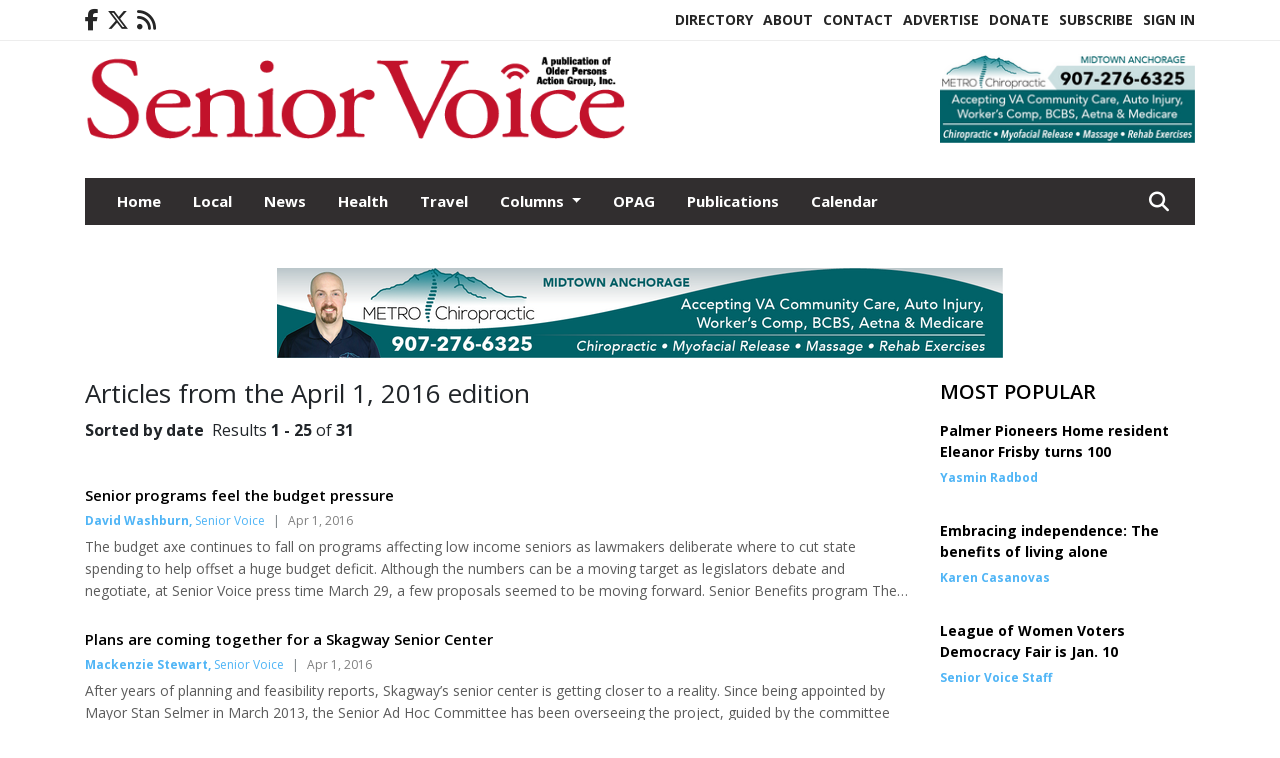

--- FILE ---
content_type: text/html; charset=UTF-8
request_url: https://www.seniorvoicealaska.com/issue/04_01_2016/
body_size: 20103
content:
<!doctype html>
<html lang="en">

 <head>
  <META http-equiv="Content-Type" content="text/html; charset=UTF-8" />
  <META NAME="author" content="Senior Voice" />
  <META NAME="description" CONTENT="Senior Voice archives search page" />
  <META NAME="keywords" CONTENT="Senior Voice,archives,archives search,search,search tool,keyword,phrase,search results" />
  <META NAME="robots" CONTENT="index,follow" />
  <META HTTP-EQUIV="cache-control" CONTENT="private, no-store, no-cache, must-revalidate" />
  
  <META NAME="revisit-after" CONTENT="30 days" />
  
  <META PROPERTY="og:title" CONTENT="Senior Voice Archives">
<META PROPERTY="og:description" CONTENT="">
<META PROPERTY="og:url" CONTENT="https://www.seniorvoicealaska.com/issue/04_01_2016/">
<META PROPERTY="og:site_name" CONTENT="Senior Voice">
<META PROPERTY="og:type" CONTENT="website">
<META PROPERTY="og:ttl" CONTENT="2419200">
<META PROPERTY="og:image" CONTENT="https://www.seniorvoicealaska.com/home/cms_data/dfault/images/companylogo_facebook.png">
  <title>Senior Voice Archives</title>
  
      <meta name="viewport" content="width=device-width, initial-scale=1">
      <link rel="stylesheet" type="text/css" media="screen" href="/app/website_specifics/pdf_click_menu_small.css" />
      <link rel="stylesheet" type="text/css" media="screen" href="/ASSET/1547x26336/XPATH/cms/website_specifics/css_themes/monarch/monarch.css" />
      
         <link href="https://fonts.googleapis.com/css2?family=Open+Sans:ital,wght@0,300;0,400;0,600;0,700;0,800;1,300;1,400;1,600;1,700;1,800&display=swap" rel="stylesheet" />

          <script>
            // Create a link element for the Font Awesome stylesheet with fallback
            const font_awesome_link = document.createElement('link');
            font_awesome_link.rel = 'stylesheet';
            font_awesome_link.type = 'text/css';
            font_awesome_link.href = 'https://repo.charityweather.com/files/font_awesome/font-awesome-6.5.1-pro-ll-kit/css/all-ll-min.css';
 
            // If loading fails, switch to fallback URL
            font_awesome_link.onerror = () => {
              font_awesome_link.href = 'https://repo.lionslight.com/files/font_awesome/font-awesome-6.5.1-pro-ll-kit/css/all-ll-min.css';
            };
 
            // Prepend the stylesheet to the head for faster priority loading
            document.head.prepend(font_awesome_link);
 
            // Optional: Listen for the stylesheet's load event to handle FOUC
            font_awesome_link.onload = () => {
              document.documentElement.classList.add('fa-loaded');
            };
          </script>


<!-- Desktop/canonical vs. mobile/alternate URLs -->
<link rel="canonical" href="https://www.seniorvoicealaska.com/issue/04_01_2016/">


   <script src="/app/website_specifics/jquery-2-2-2.min.js"></script>

    <script>
     function offsiteLink(a,b){
      a.href='/ajax/selectit?storyId='+b;
      return false;
     }
     function offsiteAdLink(a,b){
      a.href='/ajax/adselectit?adid='+b;
      return false;
     }
    </script>
<script>
function RemoveContent(d) {document.getElementById(d).style.display = "none";}
function InsertContent(d) {document.getElementById(d).style.display = ""; swapdiv(d);}

function expiredAJAX() {
 // noop
}

     function swapdiv(a){
      if (a=='div2'){
       CLEAR.f.runOverlay('/ajax/popular/blogged');
      } else {
       CLEAR.f.runOverlay('/ajax/popular/viewed');
      }
     }
</script><script src="HTTPS://www.seniorvoicealaska.com/apps/clear/clear.js"></script>
<script>
 debug=false;
</script>
  
  <script src="/app/js/postscribe/postscribe.min.js"></script>

  <script>
  (function(i,s,o,g,r,a,m){i['GoogleAnalyticsObject']=r;i[r]=i[r]||function(){
  (i[r].q=i[r].q||[]).push(arguments)},i[r].l=1*new Date();a=s.createElement(o),
  m=s.getElementsByTagName(o)[0];a.async=1;a.src=g;m.parentNode.insertBefore(a,m)
  })(window,document,'script','//www.google-analytics.com/analytics.js','ga');

  ga('create', 'UA-52022218-1', 'auto');
  ga('send', 'pageview');

</script>
  

  <!--AD PREFERENCES NEEDED BY JAVASCRIPTS-->

  <script>const PREFS_LOCAL_AD_SHUFFLER = "normal", PREFS_LOCAL_AD_SHUFFLE_TIMER = 30000, setting_ad_clicks_impressions = "enabled", PREFS_LOCAL_AD_IDLE_LOAD_TIMES = 50, console_logging = "off", privacy_version = "30962", terms_version = "37424", ccsetting = "off", ccrejectbtn = "lg", ccprivacycheckbox = "off";</script>
<script>const ads = JSON.parse('[{"ad_type": "horiz_lg","ad_code": "%3Ca%20href%3D%22http%3A%2F%2Fwww%2Ealaskastairlift%2Ecom%22%20target%3D%22blank%22%3E%3Cimg%20src%3D%22%2FIMG%2F1J3LANNDxPH5FbDrKu7QJ8LTFseMV%2FXPATH%2Fhome%2Fcms%5Fdata%2Fdfault%2Fweb%5Fads%2Fhoriz%2F5109%2Dalaska%5Fstairlift%5F%5F%5Flarge%5Fhorizontal%5Fweb%5Fad%5F%5F%5Foct%5F24%2EjpgXEXT1647x50563%2Ejpeg%22%20width%3D%22728%22%20height%3D%2290%22%20alt%3D%22%22%3E%3C%2Fa%3E","ad_id": "7PJNVDdLNeGVDpTkMnJfZmShPlfYYXVfpKepb54gh"},{"ad_type": "horiz_lg","ad_code": "%3Ca%20href%3D%22https%3A%2F%2Fwww%2Emetrochiroak%2Ecom%22%20target%3D%22blank%22%3E%3Cimg%20src%3D%22%2FIMG%2F6O1HIIi1DYCFHXLzEv9R8vMPSXnPY%2FXPATH%2Fhome%2Fcms%5Fdata%2Fdfault%2Fweb%5Fads%2Fhoriz%2F4366%2Dmetrochiroweb728x90%2EpngXEXT1265x38641is%2Epng%22%20width%3D%22726%22%20height%3D%2290%22%20alt%3D%22%22%3E%3C%2Fa%3E","ad_id": "Wwqu2k%2Dsu%5Fn2kK0FtIqA6HzCwGA5582EKr%5F%2D8SMlS8%5FIP"},{"ad_type": "horiz_lg","ad_code": "%3Ca%20href%3D%22https%3A%2F%2Fwww%2Emetrochiroak%2Ecom%22%20target%3D%22blank%22%3E%3Cimg%20src%3D%22%2FIMG%2F5NvOC7cDCLKHLZDpBZNLIBDJSZhLZ%2FXPATH%2Fhome%2Fcms%5Fdata%2Fdfault%2Fweb%5Fads%2Fhoriz%2F6729%2Dmetrochiroweb260x90%2EpngXEXT1756x38646is%2Epng%22%20width%3D%22259%22%20height%3D%2290%22%20alt%3D%22%22%3E%3C%2Fa%3E","ad_id": "6OIMUCcKMdFUCoSjLmIeYlRgOkeXXaUmoJdca0qfwadmt"},{"ad_type": "square","ad_code": "%3Cspan%20class%3D%22ad%5Flocal%5Fsquare%22%3E%3Ca%20href%3D%22https%3A%2F%2Fwww%2Eaccuratehearingsystems%2Ecom%2F%22%20target%3D%22blank%22%3E%3Cimg%20src%3D%22%2FIMG%2FwjUkojtkZglNmNUMh%2DVClLeUflbF%5Fp0jo%2FXPATH%2Fhome%2Fcms%5Fdata%2Fdfault%2Fweb%5Fads%2Fsquare%2F6368%2Daccurate%5Fhearing%5Ffeb%5F2021%5Fsq%5Fad%2EjpgXEXT1735x42129%2Ejpeg%22%20width%3D%22300%22%20height%3D%22250%2E5%22%20alt%3D%22%22%3E%3C%2Fa%3E%3C%2Fspan%3E","ad_id": "Ooimuc2km3fucCs9lAi4y%5Fr6o%2D4xx0uECj3y0CEZK03AH"},{"ad_type": "square","ad_code": "%3Cspan%20class%3D%22ad%5Flocal%5Fsquare%22%3E%3Ca%20href%3D%22https%3A%2F%2Fwww%2Eanchorageseniorcenter%2Eorg%22%20target%3D%22blank%22%3E%3Cimg%20src%3D%22%2FIMG%2FeRZnontXcXdVnLm9htZCXEgUhuwzAq1ry%2FXPATH%2Fhome%2Fcms%5Fdata%2Fdfault%2Fweb%5Fads%2Fsquare%2F3814%2Dasac%5Fsenior%5Fvoice%5Fweb%5Fad%5F1%5F%5F002%5F%2EjpgXEXT1748x43324%2Ejpeg%22%20width%3D%22300%22%20height%3D%22250%22%20alt%3D%22%22%3E%3C%2Fa%3E%3C%2Fspan%3E","ad_id": "e4y2%2DsG02Hv%2DsS8N1QyICP7K4OIBBI%2DYSzHGEaUlaEHQX"},{"ad_type": "square","ad_code": "%3Cspan%20class%3D%22ad%5Flocal%5Fsquare%22%3E%3Ca%20href%3D%22https%3A%2F%2Fpaulmcdonogh%2Ecom%2F%22%20target%3D%22blank%22%3E%3Cimg%20src%3D%22%2FIMG%2FgTecpX6iLlagbfUUh4ltu1cUpudK6zksk%2FXPATH%2Fhome%2Fcms%5Fdata%2Fdfault%2Fweb%5Fads%2Fsquare%2F1344%2Dmcdonogh%5Fweb%5Fad%5F003%5F%2EjpgXEXT1678x39008%2Ejpeg%22%20width%3D%22300%22%20height%3D%22250%22%20alt%3D%22%22%3E%3C%2Fa%3E%3C%2Fspan%3E","ad_id": "a0uy6oCwyDr6oO4JxMuE%2DL3G0KE9KQ%2DwKHQWNGNFG"},{"ad_type": "square","ad_code": "%3Cspan%20class%3D%22ad%5Flocal%5Fsquare%22%3E%3Ca%20href%3D%22https%3A%2F%2Fwww%2Eanchorageseniorcenter%2Eorg%22%20target%3D%22blank%22%3E%3Cimg%20src%3D%22%2FIMG%2FsfZYxf0hNoNPcbh%5Fq7rxk5gFtwpJwlvhw%2FXPATH%2Fhome%2Fcms%5Fdata%2Fdfault%2Fweb%5Fads%2Fsquare%2F1076%2Dasac%5Fsenior%5Fvoice%5Fweb%5Fad%5F2%5F%5F002%5F%2EjpgXEXT1748x43340%2Ejpeg%22%20width%3D%22300%22%20height%3D%22250%22%20alt%3D%22%22%3E%3C%2Fa%3E%3C%2Fspan%3E","ad_id": "q5z3%5FtH13Iw%5FtT9O2RzJDQ8L5PJCCJ%5FhT0IHFbVqbFIRY"},{"ad_type": "square","ad_code": "%3Cspan%20class%3D%22ad%5Flocal%5Fsquare%22%3E%3Ca%20href%3D%22http%3A%2F%2Fwww%2Echesterparkcoop%2Ecom%22%20target%3D%22blank%22%3E%3Cimg%20src%3D%22%2FIMG%2FgTeiyX2TTTfcbjUHkvl1szuFpdhLs1msm%2FXPATH%2Fhome%2Fcms%5Fdata%2Fdfault%2Fweb%5Fads%2Fsquare%2F7431%2D1%2EjpgXEXT1397x32817%2Ejpeg%22%20width%3D%22300%22%20height%3D%22250%22%20alt%3D%22%22%3E%3C%2Fa%3E%3C%2Fspan%3E","ad_id": "Xxrv3l%5FtvAo3lL1GuJrB7I0DxHB66F3dLsAP9LaCD"},{"ad_type": "square","ad_code": "%3Cspan%20class%3D%22ad%5Flocal%5Fsquare%22%3E%3Ca%20href%3D%22https%3A%2F%2Fakwillstrusts%2Ecom%2F%22%20target%3D%22blank%22%3E%3Cimg%20src%3D%22%2FIMG%2FuhHYtR8XYbeePedWf%5FZAlAtJudhA6ue2u%2FXPATH%2Fhome%2Fcms%5Fdata%2Fdfault%2Fweb%5Fads%2Fsquare%2F7348%2Daschenbrenner%5Fweb%5Fad%5F9%2E25%5Fv2%2EpngXEXT1317x41452is%2Epng%22%20width%3D%22300%22%20height%3D%22246%22%20alt%3D%22%22%3E%3C%2Fa%3E%3C%2Fspan%3E","ad_id": "q5z3%5FtH13Iw%5FtT9O2RzJDQ8L5PJCCN%5FpT0IHFbVebFIRY"}]');</script>

<script src="/ASSET/1533x23168/XPATH/cms/website_specifics/monarch_ad_shuffler.js"></script>

<script>$(function() {
    var submitIcon = $('.searchbox-icon');
    var inputBox = $('.searchbox-input');
    var searchBox = $('.searchbox');
    var isOpen = false;
    submitIcon.click(function () {
        if (isOpen == false) {
            searchBox.addClass('searchbox-open');
            inputBox.focus();
            isOpen = true;
        } else {
            searchBox.removeClass('searchbox-open');
            inputBox.focusout();
            isOpen = false;
        }
    });
    submitIcon.mouseup(function () {
        return false;
    });
    searchBox.mouseup(function () {
        return false;
    });
    $(document).mouseup(function () {
        if (isOpen == true) {
            $('.searchbox-icon').css('display', 'block');
            submitIcon.click();
        }
    });


 runIf($('.menu').length,'jQuery.sticky','/app/website_specifics/sticky.js',function(){
  $(".menu").sticky({ topSpacing: 0, center:true, className:"stickynow" });
 });



});
function buttonUp() {
    var inputVal = $('.searchbox-input').val();
    inputVal = $.trim(inputVal).length;
    if (inputVal !== 0) {
        $('.searchbox-icon').css('display', 'none');
    } else {
        $('.searchbox-input').val('');
        $('.searchbox-icon').css('display', 'block');
    }
}



runIf=function(condition,name,url,callback){
 if(condition){
  runSafe(name,url,callback);
 }
}



runSafe=function(name,url,callback){
 if(typeof window[name] != 'undefined'){
  callback();
 } else {
  if(typeof runsafe != 'object'){runsafe={};}
  if(runsafe[url] && runsafe[url].constructor === Array){var loadit=false;} else {runsafe[url]=[];var loadit=true;}
  runsafe[url].push(callback);
  // START001 UI stuff not necessary
  // if (document.body){document.body.style.borderTop="10px solid red";}
  // END001 UI stuff not necessary
  if (loadit){
   var js = document.createElement('script');
   js.async = true;
   js.src = url;
   js.onload = js.onreadystatechange = (function(){return function(){
    while(runsafe[url].length){
     var f=runsafe[url].shift();
     f();
    }
    delete runsafe[url];
    var count = 0; for (var k in runsafe) if (runsafe.hasOwnProperty(k)) count++;
    if(count==0){
     // START002 UI stuff not necessary
     if (document.body){document.body.style.borderTop="none";}
     // END002 UI stuff not necessary
    }
   }})();
   var first = document.getElementsByTagName('script')[0];
   first.parentNode.insertBefore(js, first);
  }
 }
}



</script>

<style>
.preLoadImg {
    display: none;
}
#undefined-sticky-wrapper:before {
    height:50px;
    background-color: #B6BD98;
}
</style>

<!-- CSS for print_sub_alert -->
<style>

.print_sub_container {
    width:auto;
}
.print_sub_container div {
    width:auto;
}
.print_sub_container .print_sub_header {
//    background-color:#c7edfc;
//    padding: 12px 2px;
    cursor: pointer;
    font-weight: bold;
}
.print_sub_container .print_sub_content {
    display: none;
    padding : 5px;
}
</style>



  



 </head>
 <body>


<img class="preLoadImg" src="/home/cms_data/dfault/images/home-menu-icon.png" width="1" height="1" alt="" />
<img class="preLoadImg" src="/home/cms_data/dfault/images/home-menu-active-icon.png" width="1" height="1" alt="" />




  <section class="top-bar">
    <div class="container">
      <div class="row">
	<div class="col-sm-2">
	  <ul class="social">
      <li class="nav-item jvlmn"><a  href="https://www.facebook.com/Senior-Voice-Alaska-490943774321354"  target="n/a"><i class='fa-brands fa-facebook-f' aria-hidden='true'></i></a></li><li class="nav-item jvlmn"><a  href="https://twitter.com/seniorvoiceak"  target="n/a"><i class='fa-brands fa-x-twitter' aria-hidden='true'></i></a></li><li class="nav-item jvlmn"><a  href="HTTPS://www.seniorvoicealaska.com/rss"  target="n/a"><i class='fa fa-rss' aria-hidden='true'></i></a></li>
	  </ul>
	</div>
	<div class="col-sm-10 text-right">
	  <div id="main_menu">
	    <ul class="links">
            <li class="nav-item jvlmn"><a  href="https://www.seniorvoicealaska.com/opagdirectory"  target="_blank">Directory</a></li><li class="nav-item jvlmn"><a  href="HTTPS://www.seniorvoicealaska.com/about" >About</a></li><li class="nav-item jvlmn"><a  href="HTTPS://www.seniorvoicealaska.com/contact" >Contact</a></li><li class="nav-item jvlmn"><a  href="HTTPS://www.seniorvoicealaska.com/advertise" >Advertise</a></li><li class="nav-item jvlmn"><a  href="https://www.paypal.com/donate?hosted_button_id=TMP2ZW7QMDMAL"  target="_blank">Donate</a></li><li class="nav-item jvlmn"><a  href="HTTPS://www.seniorvoicealaska.com/subscribe" >Subscribe</a></li><li class="nav-item jvlmn"><a  href="HTTPS://www.seniorvoicealaska.com/login?r=%2Fissue%2F04%5F01%5F2016%2F" >Sign In</a></li>
	    </ul>
	  </div>
	</div>
      </div>
    </div>
  </section>
   

   <!--/// Header ///-->
	<header class="header home-4">
		<div class="container">
			<div class="row">
				<div class="col-sm-9">
					<figure class="logo"><a href="HTTPS://www.seniorvoicealaska.com/" aria-label="Home"><img src="/home/cms_data/dfault/images/masthead_990x100.png" alt="" class="logo"></a>
					</figure>
				</div>
				<div class="col-sm-3 text-right xs-none">
      <div class="header_home_ad" aria-hidden="true"><!--ad_init_ctr:i826CwK46LzCwWAR5U2UGT%5F68GMBFICUW3LKIiYReILUb--><a href="https://www.metrochiroak.com/" target="blank"><img src="/IMG/-S4WXJo-L--dKL9DO4VdIOEuoSdMR/XPATH/home/cms_data/dfault/web_ads/horiz_small/4056-metrochiroweb260x90.pngXEXT1203x41038is.png" width="259" height="90" alt=""></a></div>
 				</div>
			</div>
			<div class="row">
				<div class="col-sm-12">
					<div class="date">
    <div class="grid_1 rightone">
     <p class="pub_date">
      
     </p>
    </div>
					</div>
				</div>
			</div>
		</div>
	</header>
<!-- Dynamic script (11-21-2025) -->
<style>
#JvlNavbarContent {
    width: 100%  /* Prevents wrapping */
}
#JvlNavbarContent .nav {
    flex-wrap: nowrap;  /* Prevents wrapping */
}
#JvlNavbarContent .nav a {
    white-space: nowrap;  /* Prevents text wrapping */
}
#JvlNavbarContent .nav > li {  /* Hide all menu items initially */
    opacity: 0;
    /* transition: opacity 0.2s ease; /* Animation when JS adds .show */
}
#JvlNavbarContent .nav > li.show { /* Reveal all menu items */
    opacity: 1;
}

/* ADDED 12-4-2025: Apply opacity: 1 when screen width is 990px or less */
@media screen and (max-width: 990px) {
    #JvlNavbarContent .nav > li {
        opacity: 1;
    }
}

</style>
<script>const dynamicMenu = true;</script>
   <section class="header home-4" style="top:0;position:sticky;padding-top:0;z-index:2022;">
		<div class="container">
			<div class="row">
				<div class="col-sm-12">
					<nav class="navbar navbar-expand-lg navbar-default">
        <div class="navbar-header">
    <button class="navbar-toggler" type="button" data-bs-toggle="collapse" data-bs-target="#JvlNavbarContent" aria-controls="navbarSupportedContent" aria-expanded="false" aria-label="Toggle navigation">
      <i class="fa fa-bars" style="color:#fff;"></i>
    </button>
        </div>

        <!-- Collect the nav links, forms, and other content for toggling -->
        <div class="collapse navbar-collapse" id="JvlNavbarContent">
          <ul class="nav navbar-nav  me-auto mb-2 mb-lg-0"><li class="nav-item jvlmnreg"><a class="nav-link" href="HTTPS://www.seniorvoicealaska.com/">Home</a></li><li class="nav-item jvlmnreg"><a class="nav-link" href="HTTPS://www.seniorvoicealaska.com/section/local">Local</a></li><li class="nav-item jvlmnreg"><a class="nav-link" href="HTTPS://www.seniorvoicealaska.com/section/news">News</a></li><li class="nav-item jvlmnreg"><a class="nav-link" href="HTTPS://www.seniorvoicealaska.com/section/health">Health</a></li><li class="nav-item jvlmnreg"><a class="nav-link" href="HTTPS://www.seniorvoicealaska.com/section/travel">Travel</a></li>
      <li class="dropdown nav-item jvlmnreg">
              <a href="HTTPS://www.seniorvoicealaska.com/section/columns" class="nav-link dropdown-toggle" data-bs-toggle="dropdown" role="button" aria-haspopup="true" aria-expanded="false">Columns <span class="caret"></span></a>
              <ul class="dropdown-menu">
        <li class="nav-item jvlmnreg"><a href="HTTPS://www.seniorvoicealaska.com/section/columns" class="dropdown-item nav-link">All</a></li>
        <li class="nav-item jvlmnreg"><a href="HTTPS://www.seniorvoicealaska.com/section/columns/finance%5Fand%5Flegal" class="dropdown-item nav-link">Finance and Legal</a></li>
        <li class="nav-item jvlmnreg"><a href="HTTPS://www.seniorvoicealaska.com/section/columns/opag" class="dropdown-item nav-link">OPAG</a></li>
       </ul></li><li class="nav-item jvlmnreg"><a class="nav-link" href="HTTPS://www.seniorvoicealaska.com/section/opag">OPAG</a></li><li class="nav-item jvlmnreg"><a class="nav-link" href="HTTPS://www.seniorvoicealaska.com/section/publications">Publications</a></li><li class="nav-item jvlmnreg"><a class="nav-link" href="HTTPS://www.seniorvoicealaska.com/section/calendar">Calendar</a></li><li class="nav-item jvlmn"><a  href="https://www.seniorvoicealaska.com/opagdirectory"  target="_blank">Directory</a></li><li class="nav-item jvlmn"><a  href="HTTPS://www.seniorvoicealaska.com/about" >About</a></li><li class="nav-item jvlmn"><a  href="HTTPS://www.seniorvoicealaska.com/contact" >Contact</a></li><li class="nav-item jvlmn"><a  href="HTTPS://www.seniorvoicealaska.com/advertise" >Advertise</a></li><li class="nav-item jvlmn"><a  href="https://www.paypal.com/donate?hosted_button_id=TMP2ZW7QMDMAL"  target="_blank">Donate</a></li><li class="nav-item jvlmn"><a  href="HTTPS://www.seniorvoicealaska.com/subscribe" >Subscribe</a></li><li class="nav-item jvlmn"><a  href="HTTPS://www.seniorvoicealaska.com/login?r=%2Fissue%2F04%5F01%5F2016%2F" >Sign In</a></li>
								</ul><ul class="nav navbar-nav ml-auto"><div class="navbar-nav ml-auto">
				            <a href="javascript:;" class="search-toggler"> 
								<i class="fa fa-search"></i>
							</a>
							<div id="search-form">
							    <form method="GET" class="searchbox" autocomplete="on" action="/findit" NAME="findit">
                                                                <input class="search" type="text" name="mysearch" placeholder="Search" required="" value="" title="search">
								<input class="submit-search" type="submit" value="Submit">
                                                            </form>
							</div>
				        </div></ul></div>
					</nav>
				</div>
			</div>
		</div>
	</section>
<script>
/**
 * Dynamic Navigation Menu with Responsive Overflow
 * Automatically collapses menu items into a "More..." dropdown on narrow screens
 */

(function() {
    'use strict';

    // Configuration
    const CONFIG = {
        RESERVED_SPACE: 200,
        BREAKPOINT: 990,
        DEBOUNCE_DELAY: 0,
        SELECTOR: {
            MAIN_MENU: 'ul.nav.navbar-nav.me-auto',
            DROPDOWN_TOGGLE: '[data-bs-toggle="dropdown"]'
        },
        CLASS: {
            NAV_ITEM: 'nav-item',
            NAV_LINK: 'nav-link',
            DROPDOWN: 'dropdown',
            DROPDOWN_ITEM: 'dropdown-item',
            DROPDOWN_MENU: 'dropdown-menu',
            DROPEND: 'dropend',
            HIDDEN: 'd-none',
            PROTECTED: 'jvlmn',
            REGULAR: 'jvlmnreg',
            MORE_DROPDOWN: 'more-dropdown',
            MORE_MENU: 'more-menu'
        }
    };

    // State management
    let resizeTimer = null;
    let mainMenu = null;
    let moreDropdown = null;
    let moreMenu = null;
    let hasInitialized = false; // track if init() has run

    /**
     * Initialize the dynamic menu system
     */
    function init() {
        try {
            if (hasInitialized) return; // safety check
            hasInitialized = true;
            // Check if dynamic menu is enabled
            if (!shouldInitialize()) {
                return;
            }

            mainMenu = document.querySelector(CONFIG.SELECTOR.MAIN_MENU);
            
            if (!mainMenu) {
                console.error('[DynamicMenu] Main menu not found. Selector:', CONFIG.SELECTOR.MAIN_MENU);
                return;
            }

            mergeExistingMoreDropdowns();
            setupEventListeners();
            adjustMenu();
            showNavbar();
        } catch (error) {
            console.error('[DynamicMenu] Initialization error:', error);
        }
    }

    /**
    * Show navbar sections on page load
    */
    function showNavbar() {
        const items = document.querySelectorAll('#JvlNavbarContent .navbar-nav > li');
        items.forEach((item, index) => {
                item.classList.add('show');
        });
    }

    /**
     * Find and merge any pre-existing "More..." dropdowns
     */
    function mergeExistingMoreDropdowns() {
        const existingDropdowns = Array.from(mainMenu.querySelectorAll('li'))
            .filter(li => li && li.textContent.trim().toLowerCase().startsWith('more...'));

        // Create our consolidated More... dropdown
        createMoreDropdown();

        // Merge items from existing dropdowns
        existingDropdowns.forEach(dropdown => {
            if (dropdown === moreDropdown) return;

            const items = dropdown.querySelectorAll(`.${CONFIG.CLASS.DROPDOWN_MENU} > li`);
            items.forEach(item => moreMenu.appendChild(item));
            dropdown.remove();
        });
    }

    /**
     * Create the More... dropdown element
     */
    function createMoreDropdown() {
        moreDropdown = document.createElement('li');
        moreDropdown.className = `${CONFIG.CLASS.NAV_ITEM} ${CONFIG.CLASS.DROPDOWN} ${CONFIG.CLASS.HIDDEN} ${CONFIG.CLASS.MORE_DROPDOWN}`;
        moreDropdown.innerHTML = `
            <a class="${CONFIG.CLASS.NAV_LINK} dropdown-toggle" href="#" data-bs-toggle="dropdown" data-bs-auto-close="outside" aria-expanded="false">
                More...
            </a>
            <ul class="${CONFIG.CLASS.DROPDOWN_MENU} ${CONFIG.CLASS.MORE_MENU}"></ul>
        `;

        moreMenu = moreDropdown.querySelector(`.${CONFIG.CLASS.MORE_MENU}`);
        mainMenu.appendChild(moreDropdown);
    }

    /**
     * Setup nested dropdown handlers for items inside More...
     */
    function setupNestedDropdowns() {
        if (!moreMenu) return;

        const nestedDropdowns = moreMenu.querySelectorAll(`.${CONFIG.CLASS.DROPDOWN}, .${CONFIG.CLASS.NAV_ITEM}.${CONFIG.CLASS.DROPDOWN}`);

        nestedDropdowns.forEach(dropdown => {
            const toggle = dropdown.querySelector(CONFIG.SELECTOR.DROPDOWN_TOGGLE);
            if (!toggle) return;

            // Style adjustments for nested dropdowns
            if (toggle.classList.contains(CONFIG.CLASS.NAV_LINK)) {
                toggle.classList.add(CONFIG.CLASS.DROPDOWN_ITEM);
            }

            const nestedMenu = dropdown.querySelector(`.${CONFIG.CLASS.DROPDOWN_MENU}`);
            if (nestedMenu) {
                dropdown.classList.add(CONFIG.CLASS.DROPEND);

                // Style nested menu
                if (!nestedMenu.hasAttribute('data-styled')) {
                    nestedMenu.style.padding = '0';
                    nestedMenu.style.position = 'static';
                    nestedMenu.setAttribute('data-styled', 'true');
                }

                // Add classes and indentation to nested items
                styleNestedItems(nestedMenu);

                // Initialize Bootstrap dropdown
                initializeBootstrapDropdown(toggle);
            }
        });
    }

    /**
     * Style nested menu items with proper classes and indentation
     */
    function styleNestedItems(nestedMenu) {
        const items = nestedMenu.querySelectorAll('li');
        items.forEach(item => {
            item.classList.add(CONFIG.CLASS.NAV_ITEM, CONFIG.CLASS.REGULAR);
        });

        const links = nestedMenu.querySelectorAll(`.${CONFIG.CLASS.DROPDOWN_ITEM}, li > a`);
        links.forEach(link => {
            if (!link.hasAttribute('data-indented')) {
                link.style.setProperty('padding-left', '2rem', 'important');
                link.setAttribute('data-indented', 'true');
                link.classList.add(CONFIG.CLASS.NAV_LINK);
            }
        });
    }

    /**
     * Initialize Bootstrap dropdown instance
     */
    function initializeBootstrapDropdown(toggle) {
        if (!window.bootstrap?.Dropdown) return;

        try {
            const existingInstance = bootstrap.Dropdown.getInstance(toggle);
            if (existingInstance) {
                existingInstance.dispose();
            }

            new bootstrap.Dropdown(toggle, { autoClose: true });
        } catch (error) {
            console.error('[DynamicMenu] Error initializing Bootstrap dropdown:', error);
        }
    }

    /**
     * Restore item to its original state when moving out of More...
     */
    function restoreItemState(item) {
        if (!item.classList) return;

        item.classList.remove(CONFIG.CLASS.DROPEND);
        item.classList.add(CONFIG.CLASS.NAV_ITEM);

        // Restore dropdown toggle classes
        const toggle = item.querySelector(CONFIG.SELECTOR.DROPDOWN_TOGGLE);
        if (toggle?.classList.contains(CONFIG.CLASS.DROPDOWN_ITEM)) {
            toggle.classList.remove(CONFIG.CLASS.DROPDOWN_ITEM);
        }

        // Remove nested dropdown styling
        const nestedMenu = item.querySelector(`.${CONFIG.CLASS.DROPDOWN_MENU}`);
        if (nestedMenu?.hasAttribute('data-styled')) {
            nestedMenu.removeAttribute('style');
            nestedMenu.removeAttribute('data-styled');

            const nestedItems = nestedMenu.querySelectorAll('[data-indented="true"]');
            nestedItems.forEach(link => {
                link.style.paddingLeft = '';
                link.removeAttribute('data-indented');
            });
        }
    }

    /**
     * Move all items from More... back to main menu
     */
    function moveItemsBackToMainMenu() {
        while (moreMenu.firstChild) {
            const child = moreMenu.firstChild;
            restoreItemState(child);
            mainMenu.insertBefore(child, moreDropdown);
        }
    }

    /**
     * Prepare item for insertion into More... dropdown
     */
    function prepareItemForMore(item) {
        item.classList.add(CONFIG.CLASS.NAV_ITEM, CONFIG.CLASS.REGULAR);

        const link = item.querySelector('a');
        if (link && !link.classList.contains(CONFIG.CLASS.NAV_LINK)) {
            link.classList.add(CONFIG.CLASS.NAV_LINK);
        }
    }

    /**
     * Main adjustment logic - handles menu overflow
     */
    function adjustMenu() {
        if (!mainMenu || !moreDropdown || !moreMenu) return;

        // Reset: move everything back
        moveItemsBackToMainMenu();
        moreDropdown.classList.add(CONFIG.CLASS.HIDDEN);

        // Only apply overflow logic on desktop
        if (window.innerWidth <= CONFIG.BREAKPOINT) return;

        const containerWidth = mainMenu.parentElement.offsetWidth;
        const items = Array.from(mainMenu.children).filter(li => li !== moreDropdown);
        
        let usedWidth = 0;
        let overflowIndex = -1; // BEFORE 11-19-2025: -1

        // Find overflow point
        for (let i = 0; i < items.length; i++) {
            usedWidth += items[i].offsetWidth;

            if (usedWidth > containerWidth - CONFIG.RESERVED_SPACE) {
                overflowIndex = i;   // BEFORE 11-19-2025: i - 1
                break;
            }
        }

        // Move overflowing items to More...
        if (overflowIndex >= 0) {
            for (let i = items.length - 1; i >= overflowIndex; i--) {
                const item = items[i];

                // Skip protected items
                if (item.classList.contains(CONFIG.CLASS.PROTECTED)) continue;

                prepareItemForMore(item);
                moreMenu.insertBefore(item, moreMenu.firstChild);
            }

            if (moreMenu.children.length > 0) {
                moreDropdown.classList.remove(CONFIG.CLASS.HIDDEN);
                setupNestedDropdowns();
            }
        }
    }

    /**
     * Debounced resize handler
     */
    function handleResize() {
        clearTimeout(resizeTimer);
        resizeTimer = setTimeout(adjustMenu, CONFIG.DEBOUNCE_DELAY);
    }

    /**
     * Setup event listeners
     */
    function setupEventListeners() {
        window.addEventListener('resize', handleResize);
    }

    /**
     * Cleanup function for proper teardown
     */
    function destroy() {
        window.removeEventListener('resize', handleResize);
        clearTimeout(resizeTimer);
    }

    /**
     * Check if dynamic menu is enabled via global variable
     */
    function shouldInitialize() {
        return typeof dynamicMenu !== 'undefined' && dynamicMenu === true;
    }

    /**
    // Initialize when DOM is ready
    if (document.readyState === 'loading') {
        document.addEventListener('DOMContentLoaded', init);
    } else {
        init();
    }
    */

    /* ADDED 12-4-2025 */
    if (window.innerWidth > CONFIG.BREAKPOINT){
        init();
    } else {
        showNavbar();
    }

    // Listen for resize
    window.addEventListener('resize', () => {
        if (!hasInitialized && window.innerWidth > CONFIG.BREAKPOINT) {
            init(); // run once when crossing above breakpoint
        }
    });

})();
</script>

   <section class="head-info">
		<div class="container">
			<div class="row">
				<div class="col-8">
					<span id="weatherinfo1"><div class="weather-info">
						<script tag="a" src="https://repo.charityweather.com/cw.js" onerror="this.onerror=null;this.src='https://www.charityweather.com/cw.js';" widgetid="2k8jmlop3yxb" locationname="Anchorage, AK" iconstyle="colorfill" trigger="click" widget-align="left" data-style="opacity:0;" showname="true"></script>
					</div></span>

				</div>
				<div class="col-4 text-right">
					
					<!--<a href="javascript:;" class="primary-btn">e-Edition</a>-->
				</div>
			</div>
		</div>
	</section>
<div class="js_ad_inserted ad_local_lghoriz pt-4" data-mobile-ad1="ad_type_square" data-mobile-ad2="" data-desktop-ad1="%3C%21%2D%2Dad%5Finit%5Fctr%3AKeYckSsactVkS4izb2Y2o1hceouvn2kq4ZtsqA6TAqt29%2D%2D%3E%3Ca%20href%3D%22https%3A%2F%2Fwww%2Emetrochiroak%2Ecom%22%20target%3D%22blank%22%3E%3Cimg%20src%3D%22%2FIMG%2F6O1HIIi1DYCFHXLzEv9R8vMPSXnPY%2FXPATH%2Fhome%2Fcms%5Fdata%2Fdfault%2Fweb%5Fads%2Fhoriz%2F4366%2Dmetrochiroweb728x90%2EpngXEXT1265x38641is%2Epng%22%20width%3D%22726%22%20height%3D%2290%22%20alt%3D%22%22%3E%3C%2Fa%3E" data-desktop-ad2=""></div><section class="main-dt">
		<div class="container">
			<div class="row">
				<div class="col-lg-9 col-md-8 lft"><h1 class="small_h1_font">Articles from the April 1, 2016 edition</h1><br /><p class='tagline'><strong>Sorted by date</strong>&nbsp;&nbsp;Results <strong>1 - 25</strong> of <strong>31</strong></p><div class="main-section"><div class="news-breaking-info storylayout1"><ul class="sm-bx"><li class="nopic20">
<a href="HTTPS://www.seniorvoicealaska.com/story/2016/04/01/news/senior-programs-feel-the-budget-pressure/1026.html"><h3 style="padding-top:0;">Senior programs feel the budget pressure</h3></a><h4><span><strong><a href='HTTPS://www.seniorvoicealaska.com/author/david_washburn' aria-label="Author link" class="author-blue">David Washburn</a>,</strong> Senior Voice</span><span class="ml-2 mr-2 mgray">|</span><span style="color:grey !important;"><a href='HTTPS://www.seniorvoicealaska.com/issue/04_01_2016/' style='color:grey !important;'>Apr 1, 2016</a></span></h4><p class="crop-text-3"><span>The budget axe continues to fall on programs affecting low income seniors as lawmakers deliberate where to cut state spending to help offset a huge budget deficit. Although the numbers can be a moving target as legislators debate and negotiate, at Senior Voice press time March 29, a few proposals seemed to be moving forward. Senior Benefits program The legislature looks set to eliminate the monthly cash assistance benefit to the top income tier of seniors in the program, those who earn up to $25,760 annually. Up until now, the program has paid...</span></p>
</li>
<li class="nopic20">
<a href="HTTPS://www.seniorvoicealaska.com/story/2016/04/01/news/plans-are-coming-together-for-a-skagway-senior-center/1027.html"><h3 style="padding-top:0;">Plans are coming together for a Skagway Senior Center</h3></a><h4><span><strong><a href='HTTPS://www.seniorvoicealaska.com/author/mackenzie_stewart' aria-label="Author link" class="author-blue">Mackenzie Stewart</a>,</strong> Senior Voice</span><span class="ml-2 mr-2 mgray">|</span><span style="color:grey !important;"><a href='HTTPS://www.seniorvoicealaska.com/issue/04_01_2016/' style='color:grey !important;'>Apr 1, 2016</a></span></h4><p class="crop-text-3"><span>After years of planning and feasibility reports, Skagway’s senior center is getting closer to a reality. Since being appointed by Mayor Stan Selmer in March 2013, the Senior Ad Hoc Committee has been overseeing the project, guided by the committee mission statement, “Build a Skagway senior citizen center to include a commercial kitchen with dining/visiting area and expand to include senior housing.” Shortly after the founding of the Senior Ad Hoc Committee, the Assembly passed a resolution in March 2013 dedicating the corner of 11th and Broad...</span></p>
</li>
<li class="nopic20">
<a href="HTTPS://www.seniorvoicealaska.com/story/2016/04/01/news/most-people-will-need-long-term-care/1029.html"><h3 style="padding-top:0;">Most people will need long term care</h3></a><h4><span><strong><a href='HTTPS://www.seniorvoicealaska.com/author/teresa_ambord' aria-label="Author link" class="author-blue">Teresa Ambord</a>,</strong> Senior Wire</span><span class="ml-2 mr-2 mgray">|</span><span style="color:grey !important;"><a href='HTTPS://www.seniorvoicealaska.com/issue/04_01_2016/' style='color:grey !important;'>Apr 1, 2016</a></span></h4><p class="crop-text-3"><span>The good news is, overall, we’re living longer. But the bad news is, many of us will live longer but only with the assistance of a nursing home or at a minimum, home health aides. What’s the likelihood you or someone you love will require long-term care? According to the government website, www.longtermcare.gov, adults who are 65 years old today have nearly a 70 percent chance of needing some type of long-term care (LTC) services and support in their remaining years. Men average 2.2 years in long-term care, while women spend an average of 3.7...</span></p>
</li>

<div class="js_ad_inserted ad_local_lghoriz" data-mobile-ad1="header_home_ad" data-mobile-ad2="ad_type_square" data-desktop-ad1="%3C%21%2D%2Dad%5Finit%5Fctr%3AHbVZhPpXZqShP1fwYzVzlyeZblrsk%255Fhr1Wq1nFEst%2D%2D%3E%3Ca%20href%3D%22http%3A%2F%2Fwww%2Ealaskastairlift%2Ecom%22%20target%3D%22blank%22%3E%3Cimg%20src%3D%22%2FIMG%2F1J3LANNDxPH5FbDrKu7QJ8LTFseMV%2FXPATH%2Fhome%2Fcms%5Fdata%2Fdfault%2Fweb%5Fads%2Fhoriz%2F5109%2Dalaska%5Fstairlift%5F%5F%5Flarge%5Fhorizontal%5Fweb%5Fad%5F%5F%5Foct%5F24%2EjpgXEXT1647x50563%2Ejpeg%22%20width%3D%22728%22%20height%3D%2290%22%20alt%3D%22%22%3E%3C%2Fa%3E" data-desktop-ad2=""></div>
<li class="nopic20">
<a href="HTTPS://www.seniorvoicealaska.com/story/2016/04/01/news/the-senior-property-tax-exemption-is-at-risk/1030.html"><h3 style="padding-top:0;">The Senior Property Tax Exemption is at risk</h3></a><h4><span><strong><a href='HTTPS://www.seniorvoicealaska.com/author/leonard_t._kelley' aria-label="Author link" class="author-blue">Leonard T. Kelley</a>,</strong> Older Persons Action Group</span><span class="ml-2 mr-2 mgray">|</span><span style="color:grey !important;"><a href='HTTPS://www.seniorvoicealaska.com/issue/04_01_2016/' style='color:grey !important;'>Apr 1, 2016</a></span></h4><p class="crop-text-3"><span>During the 1980 recession, Alaska lost over 20,000 jobs, most of which were in Anchorage, where a majority of the oil, construction and related services were located. The 2015 reduction in oil prices have resulted in over a $3 billion state budget deficit. This deficit means the State of Alaska will have less money to allocate to local municipalities and less money to fund a capital budget upon which local construction companies rely, creating economic instability. Already job losses in Anchorage for 2016 are estimated to be 2,000. Job losses f...</span></p>
</li>
<li class="nopic20">
<a href="HTTPS://www.seniorvoicealaska.com/story/2016/04/01/news/networking-for-anchorage-senior-service-providers/1031.html"><h3 style="padding-top:0;">Networking for Anchorage senior service providers</h3></a><h4><span><strong>Senior Voice Staff</strong></span><span class="ml-2 mr-2 mgray">|</span><span style="color:grey !important;"><a href='HTTPS://www.seniorvoicealaska.com/issue/04_01_2016/' style='color:grey !important;'>Apr 1, 2016</a></span></h4><p class="crop-text-3"><span>Interested in learning more about businesses and agencies providing senior services in the Anchorage area? Want to get the word out about your own service? The monthly Interagency Breakfast, sponsored by Older Persons Action Group, is an opportunity for all of the above. Informal, early and free, with breakfast provided. The April meeting is April 13, hosted by NeighborWorks. Begins at 8 a.m. RSVP by calling Older Persons Action Group for the location and more information on these events or to be added to our e-mail reminder list,...</span></p>
</li>
<li class="nopic20">
<a href="HTTPS://www.seniorvoicealaska.com/story/2016/04/01/news/struggling-to-afford-the-next-big-health-care-crisis-chronic-and-long-term-care/1032.html"><h3 style="padding-top:0;">Struggling to afford the next big health care crisis: Chronic and long-term care</h3></a><h4><span><strong><a href='HTTPS://www.seniorvoicealaska.com/author/alan_m._schlein' aria-label="Author link" class="author-blue">Alan M. Schlein</a>,</strong> Senior Wire</span><span class="ml-2 mr-2 mgray">|</span><span style="color:grey !important;"><a href='HTTPS://www.seniorvoicealaska.com/issue/04_01_2016/' style='color:grey !important;'>Apr 1, 2016</a></span></h4><p class="crop-text-3"><span>Editor's note: This is an expanded version of the story appearing in the April 2016 Senior Voice print edition. The next big health crisis is the battle over chronic care and long-term care. Patient advocates, policy experts and lawmakers call it the “silent crisis” – one that potentially will affect every American family: the inability to plan and pay for long-term care. Some modest bipartisan cooperation to find a solution is emerging, despite it being a contentious election year. A bipartisan group of senators are trying to find actua...</span></p>
</li>
<li class="nopic20">
<a href="HTTPS://www.seniorvoicealaska.com/story/2016/04/01/news/assistance-with-philanthropic-planning/1033.html"><h3 style="padding-top:0;">Assistance with philanthropic planning</h3></a><h4><span style="color:grey !important;"><a href='HTTPS://www.seniorvoicealaska.com/issue/04_01_2016/' style='color:grey !important;'>Apr 1, 2016</a></span></h4><p class="crop-text-3"><span>A new service has been launched that will provide assistance to Alaskans seeking to use their wealth to make positive change. Alaska Philanthropy Advisors, led by established nonprofit leader Dennis McMillian, will fill a need that individuals, companies or families often have, which is help in defining and articulating philanthropy goals, identifying partners or grantees, and investing in programs that achieve the donor’s desired impact. According to Rasmuson Foundation President and CEO Diane Kaplan, a philanthropy advisor works with i...</span></p>
</li>

<div class="js_ad_inserted ad_local_lghoriz" data-mobile-ad1="ad_type_square" data-mobile-ad2="" data-desktop-ad1="%3C%21%2D%2Dad%5Finit%5Fctr%3Ai826CwK46LzCwWAR5U2UGT%255F68GMRFACQW3LKIiYNeILUb%2D%2D%3E%3Ca%20href%3D%22https%3A%2F%2Fwww%2Emetrochiroak%2Ecom%22%20target%3D%22blank%22%3E%3Cimg%20src%3D%22%2FIMG%2F5NvOC7cDCLKHLZDpBZNLIBDJSZhLZ%2FXPATH%2Fhome%2Fcms%5Fdata%2Fdfault%2Fweb%5Fads%2Fhoriz%2F6729%2Dmetrochiroweb260x90%2EpngXEXT1756x38646is%2Epng%22%20width%3D%22259%22%20height%3D%2290%22%20alt%3D%22%22%3E%3C%2Fa%3E" data-desktop-ad2=""></div>
<li class="nopic20">
<a href="HTTPS://www.seniorvoicealaska.com/story/2016/04/01/news/candidate-its-our-turn-to-pay-it-forward-on-education/1034.html"><h3 style="padding-top:0;">Candidate: It's our turn to 'pay it forward' on education</h3></a><h4><span style="color:grey !important;"><a href='HTTPS://www.seniorvoicealaska.com/issue/04_01_2016/' style='color:grey !important;'>Apr 1, 2016</a></span></h4><p class="crop-text-3"><span>“Pay it forward” is part of my educational philosophy. When we were children in public schools people around us paid taxes to educate us. Our parents and neighbors volunteered in schools, served on the PTA and voted. They voted for school bonds and for leaders who valued education. Now it’s our turn, particularly as we consider the status of our schools. The Anchorage School District’s report card reveals that more than half of our students fail to achieve a full year’s growth academically. Compared to 50 school districts that match us in siz...</span></p>
</li>
<li><figure><a href="HTTPS://www.seniorvoicealaska.com/story/2016/04/01/health/shiitake-is-treasured-for-good-reason/1035.html" aria-label="Story Thumbnail: Shiitake is treasured for good reason"><img src="/IMG/Oodtkw_tZiZ_VvqTxhl4h5qehLwxk/XPATH/home/cms_data/dfault/photos/stories/id/3/5/1035/s_topXEXT967x35312is.jpg" width="192" height="133" class="hover-img" alt="" loading="lazy"></a></figure>
<a href="HTTPS://www.seniorvoicealaska.com/story/2016/04/01/health/shiitake-is-treasured-for-good-reason/1035.html"><h3 style="padding-top:0;">Shiitake is treasured for good reason</h3></a><h4><span><strong><a href='HTTPS://www.seniorvoicealaska.com/author/wendell_fowler' aria-label="Author link" class="author-blue">Wendell Fowler</a>,</strong> Senior Wire</span><span class="ml-2 mr-2 mgray">|</span><span style="color:grey !important;"><a href='HTTPS://www.seniorvoicealaska.com/issue/04_01_2016/' style='color:grey !important;'>Apr 1, 2016</a></span></h4><p class="crop-text-3"><span>Shiitake (shih-TAH-kee), used medicinally by the Chinese for more than 6,000 years, is a symbol of longevity in Asia for its health-promoting properties. Ancient Egyptians treasured mushrooms as the sons of gods, sent to earth riding thunderbolts. Medieval English lore claimed mushrooms were umbrellas for the leprechauns and had to be gathered under the full moon. A current adage holds: How they are commercially grown is similar to working for a large corporation – they keep you in the dark a...</span></p>
</li>
<li><figure><a href="HTTPS://www.seniorvoicealaska.com/story/2016/04/01/health/transition-program-eases-return-home/1036.html" aria-label="Story Thumbnail: Transition program eases return home"><img src="/IMG/Hhgvku-qfnZMlorJydh0t6gmxL4wo/XPATH/home/cms_data/dfault/photos/stories/id/3/6/1036/s_topXEXT967x35298is.jpg" width="192" height="133" class="hover-img" alt="" loading="lazy"></a></figure>
<a href="HTTPS://www.seniorvoicealaska.com/story/2016/04/01/health/transition-program-eases-return-home/1036.html"><h3 style="padding-top:0;">Transition program eases return home</h3></a><h4><span><strong><a href='HTTPS://www.seniorvoicealaska.com/author/sarana_schell' aria-label="Author link" class="author-blue">Sarana Schell</a>,</strong> Alaska Dept. of Health and Social Services</span><span class="ml-2 mr-2 mgray">|</span><span style="color:grey !important;"><a href='HTTPS://www.seniorvoicealaska.com/issue/04_01_2016/' style='color:grey !important;'>Apr 1, 2016</a></span></h4><p class="crop-text-3"><span>A limited income can trap some Alaskans in nursing or extended care, even when they're ready to return home or transition to assisted living. Fortunately, a state program can help people move to a lower level of care. The Nursing Facility Transition Program can pay one-time costs to remove barriers to returning home, such as the need for a wheelchair ramp, or a deposit to move into an assisted living home. To qualify, Alaskans must be 65 and older, or 21 and older with a physical disability,...</span></p>
</li>
<li class="nopic20">
<a href="HTTPS://www.seniorvoicealaska.com/story/2016/04/01/health/spring-health-fairs-coming-to-you/1037.html"><h3 style="padding-top:0;">Spring health fairs coming to you</h3></a><h4><span><strong>Senior Voice Staff</strong></span><span class="ml-2 mr-2 mgray">|</span><span style="color:grey !important;"><a href='HTTPS://www.seniorvoicealaska.com/issue/04_01_2016/' style='color:grey !important;'>Apr 1, 2016</a></span></h4><p class="crop-text-3"><span>Alaska Health Fairs’ spring series of health fairs are underway, featuring free health screenings and education, low cost blood tests and more. The tests can help you learn about your health and detect potential problems early, when treatment or changes in personal habits can be most effective. The test results give you and your health care provider important information about your physical condition and vital organ functions. A complete and comprehensive chemistry/hematology test is available for only $45 and panels 27 different tests for c...</span></p>
</li>

<div class="js_ad_inserted ad_local_lghoriz" data-mobile-ad1="ad_type_square" data-mobile-ad2="" data-desktop-ad1="" data-desktop-ad2=""></div>
<li><figure><a href="HTTPS://www.seniorvoicealaska.com/story/2016/04/01/health/obamacare-anniversary-drug-discount-cards/1038.html" aria-label="Story Thumbnail: Obamacare anniversary; drug discount cards"><img src="/IMG/OoTkirDjpZdIZuibZzb1ftyP09_p1/XPATH/home/cms_data/dfault/photos/author_photos/rita_hatchXEXT1789x36444is.jpg" width="192" height="133" class="hover-img" alt="" loading="lazy"></a></figure>
<a href="HTTPS://www.seniorvoicealaska.com/story/2016/04/01/health/obamacare-anniversary-drug-discount-cards/1038.html"><h3 style="padding-top:0;">Obamacare anniversary; drug discount cards</h3></a><h4><span><strong><a href='HTTPS://www.seniorvoicealaska.com/author/rita_hatch' aria-label="Author link" class="author-blue">Rita Hatch</a>,</strong> Senior Voice Correspondent</span><span class="ml-2 mr-2 mgray">|</span><span style="color:grey !important;"><a href='HTTPS://www.seniorvoicealaska.com/issue/04_01_2016/' style='color:grey !important;'>Apr 1, 2016</a></span></h4><p class="crop-text-3"><span>I know the winter sports enthusiasts will not be agreeing with me, but I am glad we have had a short winter and an early spring and (knock wood!) my roof is still intact. March 23 was the sixth anniversary of the Affordable Care Act, otherwise known as the Obama Care Act, or ultimately as “Obama Cares,” and we know he does. For those in Congress who have tried to eradicate this bill (law) over 62 times, I would again like to inform you of the benefits it has brought to you: • since the bill...</span></p>
</li>
<li class="nopic20">
<a href="HTTPS://www.seniorvoicealaska.com/story/2016/04/01/health/can-you-use-a-geriatric-care-manager/1039.html"><h3 style="padding-top:0;">Can you use a geriatric care manager?</h3></a><h4><span><strong><a href='HTTPS://www.seniorvoicealaska.com/author/douglas_j._kaufman' aria-label="Author link" class="author-blue">DOUGLAS J. KAUFMAN</a></strong></span><span class="ml-2 mr-2 mgray">|</span><span style="color:grey !important;"><a href='HTTPS://www.seniorvoicealaska.com/issue/04_01_2016/' style='color:grey !important;'>Apr 1, 2016</a></span></h4><p class="crop-text-3"><span>Services from geriatric care managers should be something that every family takes advantage of, but in reality very few families use them. Care managers could go a long ways towards helping the family with cost containment and finding better and more efficient ways of providing care for a loved one. The concept is simple. The family hires a professional adviser (care manager) to act as a guide through the maze of long-term care services and providers. By providing consumer education and advocacy, reducing costs by avoiding inappropriate...</span></p>
</li>
<li><figure><a href="HTTPS://www.seniorvoicealaska.com/story/2016/04/01/columns/reviewing-vas-medical-benefits-package/1040.html" aria-label="Story Thumbnail: Reviewing VA&apos;s Medical Benefits Package"><img src="/IMG/Yydyqm1fRnpDthgYdun5d_edj5Ejz/XPATH/home/cms_data/dfault/photos/author_photos/major_mike_dryden_avn_usar_retiredXEXT1628x46258is.jpg" width="192" height="133" class="hover-img" alt="" loading="lazy"></a></figure>
<a href="HTTPS://www.seniorvoicealaska.com/story/2016/04/01/columns/reviewing-vas-medical-benefits-package/1040.html"><h3 style="padding-top:0;">Reviewing VA's Medical Benefits Package</h3></a><h4><span><strong><a href='HTTPS://www.seniorvoicealaska.com/author/major_mike_dryden_avn_usar_retired' aria-label="Author link" class="author-blue">Major Mike Dryden AVN USAR Retired</a>,</strong> Senior Voice Correspondent</span><span class="ml-2 mr-2 mgray">|</span><span style="color:grey !important;"><a href='HTTPS://www.seniorvoicealaska.com/issue/04_01_2016/' style='color:grey !important;'>Apr 1, 2016</a></span></h4><p class="crop-text-3"><span>Public Law calls for VA to provide you hospital care and outpatient care services that are defined as “needed.” VA defines “needed” as care or service that will promote, preserve, and restore health. This includes treatment, procedures, supplies, or services. This decision of need will be based on the judgment of your health care provider and in accordance with generally accepted standards of clinical practice. The following three categories contain a list of health care services that are provid...</span></p>
</li>
<li class="nopic20">
<a href="HTTPS://www.seniorvoicealaska.com/story/2016/04/01/health/free-dental-work-at-annual-anchorage-event/1041.html"><h3 style="padding-top:0;">Free dental work at annual Anchorage event</h3></a><h4><span><strong>Senior Voice Staff</strong></span><span class="ml-2 mr-2 mgray">|</span><span style="color:grey !important;"><a href='HTTPS://www.seniorvoicealaska.com/issue/04_01_2016/' style='color:grey !important;'>Apr 1, 2016</a></span></h4><p class="crop-text-3"><span>This year’s “Mission of Mercy” free dental care event, takes place April 29 and 30 at the Dena’ina Center in Anchorage, from 6 a.m. to 6 p.m. both days. Dentists and other health workers provide free dental care for up to 2,000 patients in two days. Both children and adults are accepted on a first come, first served basis. There is no application process and no income limitations. For more information, including a list of procedures that are provided and not provided, visit www.akmom.org or call 563-3003....</span></p>
</li>

<div class="js_ad_inserted ad_local_lghoriz" data-mobile-ad1="ad_type_square" data-mobile-ad2="" data-desktop-ad1="" data-desktop-ad2=""></div>
<li class="nopic20">
<a href="HTTPS://www.seniorvoicealaska.com/story/2016/04/01/health/you-can-live-a-healthy-life-with-diabetes/1042.html"><h3 style="padding-top:0;">You can live a healthy life with diabetes</h3></a><h4><span><strong><a href='HTTPS://www.seniorvoicealaska.com/author/tazlina_mannix' aria-label="Author link" class="author-blue">TAZLINA MANNIX</a>,</strong> Alaska Dept. of Health and Social Services</span><span class="ml-2 mr-2 mgray">|</span><span style="color:grey !important;"><a href='HTTPS://www.seniorvoicealaska.com/issue/04_01_2016/' style='color:grey !important;'>Apr 1, 2016</a></span></h4><p class="crop-text-3"><span>Type 2 diabetes is a chronic disease that occurs when the body is unable to control the amount of sugar, or glucose, in the blood. The risk of developing type 2 diabetes increases with age, and left uncontrolled, it can result in dangerous health conditions. One in five Alaskans age 65 and older has been diagnosed with type 2 diabetes and one in 10 has pre-diabetes, which puts them at increased risk of developing type 2 diabetes in the future. Many other Alaska seniors have not been tested and are unaware that they have either of these conditio...</span></p>
</li>
<li><figure><a href="HTTPS://www.seniorvoicealaska.com/story/2016/04/01/health/doubling-up-on-prostate-cancer-therapy/1043.html" aria-label="Story Thumbnail: Doubling up on prostate cancer therapy"><img src="/IMG/Yycrwr1shgm5vdcUpud-t_mcn9w12/XPATH/home/cms_data/dfault/photos/author_photos/john_schieszerXEXT1774x37791is.jpg" width="192" height="133" class="hover-img" alt="" loading="lazy"></a></figure>
<a href="HTTPS://www.seniorvoicealaska.com/story/2016/04/01/health/doubling-up-on-prostate-cancer-therapy/1043.html"><h3 style="padding-top:0;">Doubling up on prostate cancer therapy</h3></a><h4><span><strong><a href='HTTPS://www.seniorvoicealaska.com/author/john_schieszer' aria-label="Author link" class="author-blue">John Schieszer</a>,</strong> Medical Minutes</span><span class="ml-2 mr-2 mgray">|</span><span style="color:grey !important;"><a href='HTTPS://www.seniorvoicealaska.com/issue/04_01_2016/' style='color:grey !important;'>Apr 1, 2016</a></span></h4><p class="crop-text-3"><span>Combating prostate cancer in a new way Investigators in Belfast, Northern Ireland at Queen’s University are now testing a whole new approach to treating aggressive prostate cancer. They are conducting the world’s first ever trial of a new combination of cancer therapies for men with advanced prostate cancer with the hope of prolonging their lives. If the trial goes well, this two-pronged approach may be adopted for men in Alaska. The researchers are conducting a trial with 30 patients and it...</span></p>
</li>
<li class="nopic20">
<a href="HTTPS://www.seniorvoicealaska.com/story/2016/04/01/health/free-training-support-for-family-caregivers/1044.html"><h3 style="padding-top:0;">Free training, support for family caregivers</h3></a><h4><span><strong>Senior Voice Staff</strong></span><span class="ml-2 mr-2 mgray">|</span><span style="color:grey !important;"><a href='HTTPS://www.seniorvoicealaska.com/issue/04_01_2016/' style='color:grey !important;'>Apr 1, 2016</a></span></h4><p class="crop-text-3"><span>The Kenai Peninsula Family Caregiver Support Program will hold the following peer support meetings in April. This month’s focus: Proper body mechanics and back safety. April 5, Caregiver support meeting at Sterling Senior Center, 1 p.m. April 12, Caregiver support meeting at Soldotna Senior Center, 1 p.m. April 19, Caregiver support meeting at Kenai Senior Center, 1 p.m. April 21, Caregiver support meeting at Anchor Point Senior Center, 3 p.m. April 26, Caregiver support meeting at Soldotna Senior Center, 1 p.m. Support meetings allow you to s...</span></p>
</li>
<li class="nopic20">
<a href="HTTPS://www.seniorvoicealaska.com/story/2016/04/01/health/spring-classes-on-geriatrics/1045.html"><h3 style="padding-top:0;">Spring classes on geriatrics</h3></a><h4><span><strong>Senior Voice Staff</strong></span><span class="ml-2 mr-2 mgray">|</span><span style="color:grey !important;"><a href='HTTPS://www.seniorvoicealaska.com/issue/04_01_2016/' style='color:grey !important;'>Apr 1, 2016</a></span></h4><p class="crop-text-3"><span>Registration is open for a series of online trainings on geriatric health care topics that will be available through May, sponsored by the Area Health Education Center (AHEC), the Alaska Training Cooperative and Alaska Mental Health Trust Authority. The series is a partnership with the Northwest Geriatrics Workforce Enhancement Center, and will offer trainings March 29 through May 31, to Alaska via virtual classroom on the Internet. The series is designed to give community-based providers working in the field of aging – physicians, nurses, p...</span></p>
</li>

<div class="js_ad_inserted ad_local_lghoriz" data-mobile-ad1="ad_type_square" data-mobile-ad2="" data-desktop-ad1="" data-desktop-ad2=""></div>
<li><figure><a href="HTTPS://www.seniorvoicealaska.com/story/2016/04/01/local/still-living-their-dream-in-fairbanks/1046.html" aria-label="Story Thumbnail: Still living their dream in Fairbanks"><img src="/IMG/Mmie5Z1khmVOlzeUflb5x12TrG0zu/XPATH/home/cms_data/dfault/photos/stories/id/4/6/1046/s_topXEXT967x35322is.jpg" width="192" height="133" class="hover-img" alt="" loading="lazy"></a></figure>
<a href="HTTPS://www.seniorvoicealaska.com/story/2016/04/01/local/still-living-their-dream-in-fairbanks/1046.html"><h3 style="padding-top:0;">Still living their dream in Fairbanks</h3></a><h4><span><strong><a href='HTTPS://www.seniorvoicealaska.com/author/dianne_barske' aria-label="Author link" class="author-blue">Dianne Barske</a>,</strong> For Senior Voice</span><span class="ml-2 mr-2 mgray">|</span><span style="color:grey !important;"><a href='HTTPS://www.seniorvoicealaska.com/issue/04_01_2016/' style='color:grey !important;'>Apr 1, 2016</a></span></h4><p class="crop-text-3"><span>"I didn't want to leave Fairbanks. I love my town." – Karen "I came back to Fairbanks after moving to Oregon. I came back to live here, at Raven Landing. It was like coming home. I had never really wanted to leave." – Patti "This community, this place, this is my family." – Patricia This was one happy, congenial group, residents of Raven Landing, gathered for dinner one mid-March evening in the community's large, light-filled dining room. (There was much laughter when one woman at the table...</span></p>
</li>
<li><figure><a href="HTTPS://www.seniorvoicealaska.com/story/2016/04/01/local/birthday-love-and-honor/1047.html" aria-label="Story Thumbnail: Birthday love and honor"><img src="/IMG/Pplixd5VlnhNblpJrnsl1nuPnMy0s/XPATH/home/cms_data/dfault/photos/stories/id/4/7/1047/s_topXEXT967x35350is.jpg" width="192" height="133" class="hover-img" alt="" loading="lazy"></a></figure>
<a href="HTTPS://www.seniorvoicealaska.com/story/2016/04/01/local/birthday-love-and-honor/1047.html"><h3 style="padding-top:0;">Birthday love and honor</h3></a><h4><span style="color:grey !important;"><a href='HTTPS://www.seniorvoicealaska.com/issue/04_01_2016/' style='color:grey !important;'>Apr 1, 2016</a></span></h4><p class="crop-text-3"><span></span></p>
</li>
<li class="nopic20">
<a href="HTTPS://www.seniorvoicealaska.com/story/2016/04/01/local/celebrate-senior-recognition-day-may-12-in-fairbanks/1048.html"><h3 style="padding-top:0;">Celebrate Senior Recognition Day May 12 in Fairbanks</h3></a><h4><span><strong>Senior Voice Staff</strong></span><span class="ml-2 mr-2 mgray">|</span><span style="color:grey !important;"><a href='HTTPS://www.seniorvoicealaska.com/issue/04_01_2016/' style='color:grey !important;'>Apr 1, 2016</a></span></h4><p class="crop-text-3"><span>The Fairbanks Senior Recognition Day returns to the Carlson Center this year on May 12, from 10 a.m. to 1 p.m. Enjoy a delicious free lunch (seniors only), enjoy presentations and entertainment, gather information, and see who wins the Outstanding Volunteer and Lifetime Fitness awards. Transportation is available through the Fairbanks Parks and Rec Senior Program, but you space is limited. To reserve a seat, call 459-1136. For more information, visit www.co.fairbanks.ak.us/pr/Pages/Seniors.aspx ....</span></p>
</li>
<li class="nopic20">
<a href="HTTPS://www.seniorvoicealaska.com/story/2016/04/01/local/older-americans-month-kicks-off-may-4-in-anchorage/1049.html"><h3 style="padding-top:0;">Older Americans Month kicks off May 4 in Anchorage</h3></a><h4><span><strong>Senior Voice Staff</strong></span><span class="ml-2 mr-2 mgray">|</span><span style="color:grey !important;"><a href='HTTPS://www.seniorvoicealaska.com/issue/04_01_2016/' style='color:grey !important;'>Apr 1, 2016</a></span></h4><p class="crop-text-3"><span>The Anchorage Senior Citizens Advisory Commission will host the annual Older Americans Month Kick-Off Event May 4 at the Anchorage Senior Activity Center, from 10 a.m. to noon. This year’s Older Americans Month theme is “Blaze a Trail.” The Kick-Off event features entertainment, speakers and the presentation of this year’s Ron Hammett Award for outstanding service to seniors and their families. For more information, call 343-4763....</span></p>
</li>

<div class="js_ad_inserted ad_local_lghoriz" data-mobile-ad1="ad_type_square" data-mobile-ad2="" data-desktop-ad1="" data-desktop-ad2=""></div>
<li><figure><a href="HTTPS://www.seniorvoicealaska.com/story/2016/04/01/columns/troublemakers-earned-a-one-way-ticket-south/1050.html" aria-label="Story Thumbnail: Troublemakers earned a one-way ticket south"><img src="/IMG/Ddkcom_oTsjNdqcPZvvz1toglF8yi/XPATH/home/cms_data/dfault/photos/stories/id/5/0/1050/s_topXEXT967x35242is.jpg" width="192" height="133" class="hover-img" alt="" loading="lazy"></a></figure>
<a href="HTTPS://www.seniorvoicealaska.com/story/2016/04/01/columns/troublemakers-earned-a-one-way-ticket-south/1050.html"><h3 style="padding-top:0;">Troublemakers earned a one-way ticket south</h3></a><h4><span><strong><a href='HTTPS://www.seniorvoicealaska.com/author/laurel_downing_bill' aria-label="Author link" class="author-blue">Laurel Downing Bill</a>,</strong> Senior Voice Correspondent</span><span class="ml-2 mr-2 mgray">|</span><span style="color:grey !important;"><a href='HTTPS://www.seniorvoicealaska.com/issue/04_01_2016/' style='color:grey !important;'>Apr 1, 2016</a></span></h4><p class="crop-text-3"><span>An abundance of gamblers, con men and thieves made their way north following the discovery of gold in the Klondike in the late 1890s. And with no official lawmen to take care of evildoers, miners took the law into their own hands and dispensed frontier justice. Murder was punished by hanging; stealing meant a sound whipping or banishment. After Alaska became a territory in 1912, Alaskans turned away from hanging and whipping offenders but kept their tradition of banishment to deal with...</span></p>
</li>
</ul></div></div><p class='page-down'><i class="fa fa-arrow-circle-o-down" aria-hidden="true"></i><a href='HTTPS://www.seniorvoicealaska.com/issue/04_01_2016/26'>Page Down</a></p>
				</div>
     <!--BEGIN SIDEBAR CONTENT AREA-->
				<div class="col-lg-3 col-md-4 rht"><div class="news-breaking-info most_popular"><div class="style-head"><h2>Most Popular</h2></div><ul><li><h3><a href='HTTPS://www.seniorvoicealaska.com/story/2026/01/01/news/palmer-pioneers-home-resident-eleanor-frisby-turns-100/4154.html' aria-label='Story Thumbnail: Palmer Pioneers Home resident Eleanor Frisby turns 100'>Palmer Pioneers Home resident Eleanor Frisby turns 100</a></h3><h4><span><strong>Yasmin Radbod</strong> </span> </h4></li>
<li><h3><a href='HTTPS://www.seniorvoicealaska.com/story/2026/01/01/columns/embracing-independence-the-benefits-of-living-alone/4169.html' aria-label='Story Thumbnail: Embracing independence: The benefits of living alone'>Embracing independence: The benefits of living alone</a></h3><h4><span><strong>Karen Casanovas</strong> </span> </h4></li>
<li><h3><a href='HTTPS://www.seniorvoicealaska.com/story/2026/01/01/news/league-of-women-voters-democracy-fair-is-jan-10/4161.html' aria-label='Story Thumbnail: League of Women Voters Democracy Fair is Jan. 10'>League of Women Voters Democracy Fair is Jan. 10</a></h3><h4><span><strong>Senior Voice Staff</strong> </span> </h4></li>
</ul></div><div class="side_separator ss_invisible"></div><div class="squaread_insertpoint"><div style="text-align:center;" aria-hidden="true" class="ad_type_square"><!--ad_init_ctr:k%2D48EyM68N1EyYCT7W4WIVB8LoOPHOI6URNUKsnPQ--><span class="ad_local_square"><a href="https://www.anchorageseniorcenter.org" target="blank"><img src="/IMG/eRZnontXcXdVnLm9htZCXEgUhuwzAq1ry/XPATH/home/cms_data/dfault/web_ads/square/3814-asac_senior_voice_web_ad_1__002_.jpgXEXT1748x43324.jpeg" width="300" height="250" alt=""></a></span></div><div class="side_separator"></div></div><div class="squaread_insertpoint"><div style="text-align:center;" aria-hidden="true" class="ad_type_square"><!--ad_init_ctr:4MGKSAaIKbDSAmQhJkGkWjPKZ2cpVgWIifbiY%2D1de--><span class="ad_local_square"><a href="https://www.anchorageseniorcenter.org" target="blank"><img src="/IMG/sfZYxf0hNoNPcbh_q7rxk5gFtwpJwlvhw/XPATH/home/cms_data/dfault/web_ads/square/1076-asac_senior_voice_web_ad_2__002_.jpgXEXT1748x43340.jpeg" width="300" height="250" alt=""></a></span></div><div class="side_separator"></div></div><div class="squaread_insertpoint"><div style="text-align:center;" aria-hidden="true" class="ad_type_square"><!--ad_init_ctr:i826CwK46LzCwWAR5U2UGT%5F6JmZZJsCMSPLiVOVNO--><span class="ad_local_square"><a href="https://www.accuratehearingsystems.com/" target="blank"><img src="/IMG/wjUkojtkZglNmNUMh-VClLeUflbF_p0jo/XPATH/home/cms_data/dfault/web_ads/square/6368-accurate_hearing_feb_2021_sq_ad.jpgXEXT1735x42129.jpeg" width="300" height="250.5" alt=""></a></span></div><div class="side_separator"></div></div><div class="squaread_insertpoint"><div style="text-align:center;" aria-hidden="true" class="ad_type_square"><!--ad_init_ctr:%2DSMQYGgOQhJYGsWnPqMqcpVQScifbWY6sNhge0u30ehqx--><span class="ad_local_square"><a href="https://akwillstrusts.com/" target="blank"><img src="/IMG/uhHYtR8XYbeePedWf_ZAlAtJudhA6ue2u/XPATH/home/cms_data/dfault/web_ads/square/7348-aschenbrenner_web_ad_9.25_v2.pngXEXT1317x41452is.png" width="300" height="246" alt=""></a></span></div><div class="side_separator"></div></div><div class="squaread_insertpoint"><div style="text-align:center;" aria-hidden="true" class="ad_type_square"><!--ad_init_ctr:7PJNVDdLNeGVDpTkMnJnZmSNPZfcYbV7pKetbp4gh--><span class="ad_local_square"><a href="http://www.chesterparkcoop.com" target="blank"><img src="/IMG/gTeiyX2TTTfcbjUHkvl1szuFpdhLs1msm/XPATH/home/cms_data/dfault/web_ads/square/7431-1.jpgXEXT1397x32817.jpeg" width="300" height="250" alt=""></a></span></div><div class="side_separator"></div></div><div class="squaread_insertpoint"><div style="text-align:center;" aria-hidden="true" class="ad_type_square"><!--ad_init_ctr:e4y2%2DsG02Hv%2DsS8N1QyQCP724CIFBQ%2DoSzHGEaUhaEHQX--><span class="ad_local_square"><a href="https://paulmcdonogh.com/" target="blank"><img src="/IMG/gTecpX6iLlagbfUUh4ltu1cUpudK6zksk/XPATH/home/cms_data/dfault/web_ads/square/1344-mcdonogh_web_ad_003_.jpgXEXT1678x39008.jpeg" width="300" height="250" alt=""></a></span></div><div class="side_separator"></div></div>
     <!--END SIDEBAR CONTENT AREA-->					
				</div>					
			</div>					
			<div class="row">
				
			</div>	
		</div>
	</section>
   <footer class="footer">
		<div class="container">
			<div class="row">
				<div class="col-sm-12">
					<hr class="top">
				</div>
			</div>
			<div class="row">
				<div class="col-sm-7 bdr-rft">
					<div class="row">
						<div class="col-sm-4">
							<h3>Sections</h3>
							<ul><li><a href='HTTPS://www.seniorvoicealaska.com/section/local' aria-label="Section link" class="author-blue">Local</a></li><li><a href='HTTPS://www.seniorvoicealaska.com/section/news' aria-label="Section link" class="author-blue">News</a></li><li><a href='HTTPS://www.seniorvoicealaska.com/section/health' aria-label="Section link" class="author-blue">Health</a></li><li><a href='HTTPS://www.seniorvoicealaska.com/section/travel' aria-label="Section link" class="author-blue">Travel</a></li><li><a href='HTTPS://www.seniorvoicealaska.com/section/columns' aria-label="Section link" class="author-blue">Columns</a></li><li><a href='HTTPS://www.seniorvoicealaska.com/section/opag' aria-label="Section link" class="author-blue">OPAG</a></li><li><a href='HTTPS://www.seniorvoicealaska.com/section/publications' aria-label="Section link" class="author-blue">Publications</a></li><li><a href='HTTPS://www.seniorvoicealaska.com/section/calendar' aria-label="Section link" class="author-blue">Calendar</a></li>
							</ul>
						</div>
						<div class="col-sm-4">
						        <h3>Newspaper</h3>
						        <ul>
						          <li><a href="HTTPS://www.seniorvoicealaska.com/contact" >Contact</a></li><li><a href="HTTPS://www.seniorvoicealaska.com/subscribe" >Subscribe</a></li><li><a href="HTTPS://www.seniorvoicealaska.com/about" >About</a></li>
						       </ul>
						</div>
						<div class="col-sm-4">
							<h3>Website</h3>
						        <ul>
						          <li><a href="HTTPS://www.seniorvoicealaska.com/terms" >Terms of Use</a></li><li><a href="HTTPS://www.seniorvoicealaska.com/privacy" >Privacy Policy</a></li><li><a href="HTTPS://www.seniorvoicealaska.com/sitemap_index.xml"  target="_blank">Sitemap</a></li><li><span></span></li><li><span>*By using this website, you agree to our <a href="HTTPS://www.seniorvoicealaska.com/privacy">Privacy Policy</a> and <a href="HTTPS://www.seniorvoicealaska.com/terms">Terms</a>.</span></li>
						        </ul>
						</div>
					</div>
				</div>
				<div class="col-sm-5 ext-space">
					<div class="row">
						<div class="col-sm-8">
							<h3>Connect With Us</h3>
							<ul>
							  <li><span>401 E. Fireweed Lane, #102</span></li><li><span>Anchorage AK 99503</span></li><li><span>Ph: (907) 276-1059</span></li><li><span>info@seniorvoicealaska.com</span></li><li><span><li><span>&copy; 2026 Older Persons Action Group, Inc.</span></li></span></li>			</ul>
						</div>
						<div class="col-sm-4">
							<h3 class="mbpx-3">Follow Us</h3>
							<ul class="social"><li class="nav-item jvlmn"><a  href="https://www.facebook.com/Senior-Voice-Alaska-490943774321354"  target="n/a"><i class='fa-brands fa-facebook-f' aria-hidden='true'></i></a></li><li class="nav-item jvlmn"><a  href="https://twitter.com/seniorvoiceak"  target="n/a"><i class='fa-brands fa-x-twitter' aria-hidden='true'></i></a></li></ul>

							<h3 class="mbpx-3">RSS</h3>
							<ul class="social"><li class="nav-item jvlmn"><a  href="HTTPS://www.seniorvoicealaska.com/rss"  target="n/a"><i class='fa fa-rss' aria-hidden='true'></i></a></li></ul>
						</div>
					</div>
				</div>
			</div>
			<div class="row">
				<div class="col-sm-12">
					<hr>
				</div>
			</div>
			<div class="row">
				<div class="col-sm-12">
					<p class="copy">Powered by <strong><a href="http://www.lionslight.com" target="_blank">ROAR Online Publication Software</a></strong> from Lions Light Corporation<br />
     © Copyright 2026</p>
				</div>
			</div>
		</div>

</footer>

<script>


$(".more_stories_toggle").click(function () {
    this.style.margin = "0";
    $more_stories_toggle = $(this);
    $more_stories_list = $more_stories_toggle.next(); 							  //getting the next element

//    $more_stories_list.slideToggle("slow", function () {						  //open up the content needed - toggle the slide- if visible, slide up, if not slidedown.

        $more_stories_toggle.text(function () {								  //execute this after slideToggle is done; change text of header based on visibility of content div

            return $more_stories_list.is(":visible") ? "+ More Stories" : "- More Stories";               //change text based on condition
        });
//    });
});



$( ".print_sub_container" ).click(function() {
  $( ".print_sub_content" ).slideToggle( 500, function() {
    // Animation complete.
  });
});

</script>
<script src="/ASSET/1614x19477/XPATH/cms/website_specifics/monarch.js"></script>
<script src="/ASSET/1014x23111/XPATH/cms/website_specifics/monarch_bootstrap.js"></script>

 <small style="padding-top:10px;display:block;">Rendered 01/18/2026 19:23</small><!-- (DESKTOP|PAYWALLERROR|ERROR) (desktop|paywallerror|error) Cached by Usernum:001247 -->
 </body>

</html>